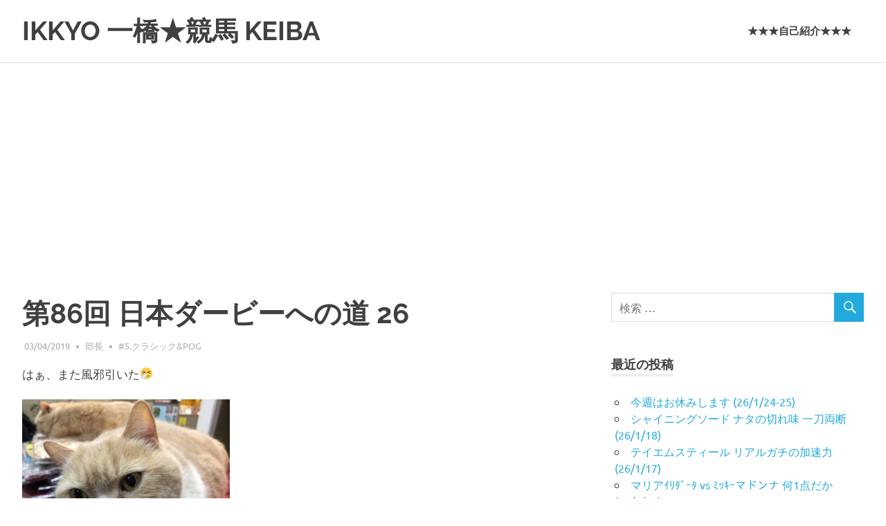

--- FILE ---
content_type: text/html; charset=UTF-8
request_url: https://saka9.com/%E7%AC%AC86%E5%9B%9E-%E6%97%A5%E6%9C%AC%E3%83%80%E3%83%BC%E3%83%93%E3%83%BC%E3%81%B8%E3%81%AE%E9%81%93-26/
body_size: 11377
content:
<!DOCTYPE html>
<html lang="ja">

<head>
<meta charset="UTF-8">
<meta name="viewport" content="width=device-width, initial-scale=1">
<link rel="profile" href="http://gmpg.org/xfn/11">
<link rel="pingback" href="https://saka9.com/xmlrpc.php">

<title>第86回 日本ダービーへの道 26 &#8211; IKKYO 一橋★競馬 KEIBA</title>
<meta name='robots' content='max-image-preview:large' />
<link rel='dns-prefetch' href='//webfonts.xserver.jp' />
<link rel='dns-prefetch' href='//codoc.jp' />
<link rel='dns-prefetch' href='//cdn.jsdelivr.net' />
<link rel="alternate" type="application/rss+xml" title="IKKYO 一橋★競馬 KEIBA &raquo; フィード" href="https://saka9.com/feed/" />
<link rel="alternate" type="application/rss+xml" title="IKKYO 一橋★競馬 KEIBA &raquo; コメントフィード" href="https://saka9.com/comments/feed/" />
<link rel="alternate" type="application/rss+xml" title="IKKYO 一橋★競馬 KEIBA &raquo; 第86回 日本ダービーへの道 26 のコメントのフィード" href="https://saka9.com/%e7%ac%ac86%e5%9b%9e-%e6%97%a5%e6%9c%ac%e3%83%80%e3%83%bc%e3%83%93%e3%83%bc%e3%81%b8%e3%81%ae%e9%81%93-26/feed/" />
<script type="text/javascript">
window._wpemojiSettings = {"baseUrl":"https:\/\/s.w.org\/images\/core\/emoji\/14.0.0\/72x72\/","ext":".png","svgUrl":"https:\/\/s.w.org\/images\/core\/emoji\/14.0.0\/svg\/","svgExt":".svg","source":{"concatemoji":"https:\/\/saka9.com\/wp-includes\/js\/wp-emoji-release.min.js?ver=6.1.9"}};
/*! This file is auto-generated */
!function(e,a,t){var n,r,o,i=a.createElement("canvas"),p=i.getContext&&i.getContext("2d");function s(e,t){var a=String.fromCharCode,e=(p.clearRect(0,0,i.width,i.height),p.fillText(a.apply(this,e),0,0),i.toDataURL());return p.clearRect(0,0,i.width,i.height),p.fillText(a.apply(this,t),0,0),e===i.toDataURL()}function c(e){var t=a.createElement("script");t.src=e,t.defer=t.type="text/javascript",a.getElementsByTagName("head")[0].appendChild(t)}for(o=Array("flag","emoji"),t.supports={everything:!0,everythingExceptFlag:!0},r=0;r<o.length;r++)t.supports[o[r]]=function(e){if(p&&p.fillText)switch(p.textBaseline="top",p.font="600 32px Arial",e){case"flag":return s([127987,65039,8205,9895,65039],[127987,65039,8203,9895,65039])?!1:!s([55356,56826,55356,56819],[55356,56826,8203,55356,56819])&&!s([55356,57332,56128,56423,56128,56418,56128,56421,56128,56430,56128,56423,56128,56447],[55356,57332,8203,56128,56423,8203,56128,56418,8203,56128,56421,8203,56128,56430,8203,56128,56423,8203,56128,56447]);case"emoji":return!s([129777,127995,8205,129778,127999],[129777,127995,8203,129778,127999])}return!1}(o[r]),t.supports.everything=t.supports.everything&&t.supports[o[r]],"flag"!==o[r]&&(t.supports.everythingExceptFlag=t.supports.everythingExceptFlag&&t.supports[o[r]]);t.supports.everythingExceptFlag=t.supports.everythingExceptFlag&&!t.supports.flag,t.DOMReady=!1,t.readyCallback=function(){t.DOMReady=!0},t.supports.everything||(n=function(){t.readyCallback()},a.addEventListener?(a.addEventListener("DOMContentLoaded",n,!1),e.addEventListener("load",n,!1)):(e.attachEvent("onload",n),a.attachEvent("onreadystatechange",function(){"complete"===a.readyState&&t.readyCallback()})),(e=t.source||{}).concatemoji?c(e.concatemoji):e.wpemoji&&e.twemoji&&(c(e.twemoji),c(e.wpemoji)))}(window,document,window._wpemojiSettings);
</script>
<style type="text/css">
img.wp-smiley,
img.emoji {
	display: inline !important;
	border: none !important;
	box-shadow: none !important;
	height: 1em !important;
	width: 1em !important;
	margin: 0 0.07em !important;
	vertical-align: -0.1em !important;
	background: none !important;
	padding: 0 !important;
}
</style>
	<link rel='stylesheet' id='poseidon-custom-fonts-css' href='https://saka9.com/wp-content/themes/poseidon/assets/css/custom-fonts.css?ver=20180413' type='text/css' media='all' />
<link rel='stylesheet' id='wp-block-library-css' href='https://saka9.com/wp-includes/css/dist/block-library/style.min.css?ver=6.1.9' type='text/css' media='all' />
<link rel='stylesheet' id='classic-theme-styles-css' href='https://saka9.com/wp-includes/css/classic-themes.min.css?ver=1' type='text/css' media='all' />
<style id='global-styles-inline-css' type='text/css'>
body{--wp--preset--color--black: #000000;--wp--preset--color--cyan-bluish-gray: #abb8c3;--wp--preset--color--white: #ffffff;--wp--preset--color--pale-pink: #f78da7;--wp--preset--color--vivid-red: #cf2e2e;--wp--preset--color--luminous-vivid-orange: #ff6900;--wp--preset--color--luminous-vivid-amber: #fcb900;--wp--preset--color--light-green-cyan: #7bdcb5;--wp--preset--color--vivid-green-cyan: #00d084;--wp--preset--color--pale-cyan-blue: #8ed1fc;--wp--preset--color--vivid-cyan-blue: #0693e3;--wp--preset--color--vivid-purple: #9b51e0;--wp--preset--gradient--vivid-cyan-blue-to-vivid-purple: linear-gradient(135deg,rgba(6,147,227,1) 0%,rgb(155,81,224) 100%);--wp--preset--gradient--light-green-cyan-to-vivid-green-cyan: linear-gradient(135deg,rgb(122,220,180) 0%,rgb(0,208,130) 100%);--wp--preset--gradient--luminous-vivid-amber-to-luminous-vivid-orange: linear-gradient(135deg,rgba(252,185,0,1) 0%,rgba(255,105,0,1) 100%);--wp--preset--gradient--luminous-vivid-orange-to-vivid-red: linear-gradient(135deg,rgba(255,105,0,1) 0%,rgb(207,46,46) 100%);--wp--preset--gradient--very-light-gray-to-cyan-bluish-gray: linear-gradient(135deg,rgb(238,238,238) 0%,rgb(169,184,195) 100%);--wp--preset--gradient--cool-to-warm-spectrum: linear-gradient(135deg,rgb(74,234,220) 0%,rgb(151,120,209) 20%,rgb(207,42,186) 40%,rgb(238,44,130) 60%,rgb(251,105,98) 80%,rgb(254,248,76) 100%);--wp--preset--gradient--blush-light-purple: linear-gradient(135deg,rgb(255,206,236) 0%,rgb(152,150,240) 100%);--wp--preset--gradient--blush-bordeaux: linear-gradient(135deg,rgb(254,205,165) 0%,rgb(254,45,45) 50%,rgb(107,0,62) 100%);--wp--preset--gradient--luminous-dusk: linear-gradient(135deg,rgb(255,203,112) 0%,rgb(199,81,192) 50%,rgb(65,88,208) 100%);--wp--preset--gradient--pale-ocean: linear-gradient(135deg,rgb(255,245,203) 0%,rgb(182,227,212) 50%,rgb(51,167,181) 100%);--wp--preset--gradient--electric-grass: linear-gradient(135deg,rgb(202,248,128) 0%,rgb(113,206,126) 100%);--wp--preset--gradient--midnight: linear-gradient(135deg,rgb(2,3,129) 0%,rgb(40,116,252) 100%);--wp--preset--duotone--dark-grayscale: url('#wp-duotone-dark-grayscale');--wp--preset--duotone--grayscale: url('#wp-duotone-grayscale');--wp--preset--duotone--purple-yellow: url('#wp-duotone-purple-yellow');--wp--preset--duotone--blue-red: url('#wp-duotone-blue-red');--wp--preset--duotone--midnight: url('#wp-duotone-midnight');--wp--preset--duotone--magenta-yellow: url('#wp-duotone-magenta-yellow');--wp--preset--duotone--purple-green: url('#wp-duotone-purple-green');--wp--preset--duotone--blue-orange: url('#wp-duotone-blue-orange');--wp--preset--font-size--small: 13px;--wp--preset--font-size--medium: 20px;--wp--preset--font-size--large: 36px;--wp--preset--font-size--x-large: 42px;--wp--preset--spacing--20: 0.44rem;--wp--preset--spacing--30: 0.67rem;--wp--preset--spacing--40: 1rem;--wp--preset--spacing--50: 1.5rem;--wp--preset--spacing--60: 2.25rem;--wp--preset--spacing--70: 3.38rem;--wp--preset--spacing--80: 5.06rem;}:where(.is-layout-flex){gap: 0.5em;}body .is-layout-flow > .alignleft{float: left;margin-inline-start: 0;margin-inline-end: 2em;}body .is-layout-flow > .alignright{float: right;margin-inline-start: 2em;margin-inline-end: 0;}body .is-layout-flow > .aligncenter{margin-left: auto !important;margin-right: auto !important;}body .is-layout-constrained > .alignleft{float: left;margin-inline-start: 0;margin-inline-end: 2em;}body .is-layout-constrained > .alignright{float: right;margin-inline-start: 2em;margin-inline-end: 0;}body .is-layout-constrained > .aligncenter{margin-left: auto !important;margin-right: auto !important;}body .is-layout-constrained > :where(:not(.alignleft):not(.alignright):not(.alignfull)){max-width: var(--wp--style--global--content-size);margin-left: auto !important;margin-right: auto !important;}body .is-layout-constrained > .alignwide{max-width: var(--wp--style--global--wide-size);}body .is-layout-flex{display: flex;}body .is-layout-flex{flex-wrap: wrap;align-items: center;}body .is-layout-flex > *{margin: 0;}:where(.wp-block-columns.is-layout-flex){gap: 2em;}.has-black-color{color: var(--wp--preset--color--black) !important;}.has-cyan-bluish-gray-color{color: var(--wp--preset--color--cyan-bluish-gray) !important;}.has-white-color{color: var(--wp--preset--color--white) !important;}.has-pale-pink-color{color: var(--wp--preset--color--pale-pink) !important;}.has-vivid-red-color{color: var(--wp--preset--color--vivid-red) !important;}.has-luminous-vivid-orange-color{color: var(--wp--preset--color--luminous-vivid-orange) !important;}.has-luminous-vivid-amber-color{color: var(--wp--preset--color--luminous-vivid-amber) !important;}.has-light-green-cyan-color{color: var(--wp--preset--color--light-green-cyan) !important;}.has-vivid-green-cyan-color{color: var(--wp--preset--color--vivid-green-cyan) !important;}.has-pale-cyan-blue-color{color: var(--wp--preset--color--pale-cyan-blue) !important;}.has-vivid-cyan-blue-color{color: var(--wp--preset--color--vivid-cyan-blue) !important;}.has-vivid-purple-color{color: var(--wp--preset--color--vivid-purple) !important;}.has-black-background-color{background-color: var(--wp--preset--color--black) !important;}.has-cyan-bluish-gray-background-color{background-color: var(--wp--preset--color--cyan-bluish-gray) !important;}.has-white-background-color{background-color: var(--wp--preset--color--white) !important;}.has-pale-pink-background-color{background-color: var(--wp--preset--color--pale-pink) !important;}.has-vivid-red-background-color{background-color: var(--wp--preset--color--vivid-red) !important;}.has-luminous-vivid-orange-background-color{background-color: var(--wp--preset--color--luminous-vivid-orange) !important;}.has-luminous-vivid-amber-background-color{background-color: var(--wp--preset--color--luminous-vivid-amber) !important;}.has-light-green-cyan-background-color{background-color: var(--wp--preset--color--light-green-cyan) !important;}.has-vivid-green-cyan-background-color{background-color: var(--wp--preset--color--vivid-green-cyan) !important;}.has-pale-cyan-blue-background-color{background-color: var(--wp--preset--color--pale-cyan-blue) !important;}.has-vivid-cyan-blue-background-color{background-color: var(--wp--preset--color--vivid-cyan-blue) !important;}.has-vivid-purple-background-color{background-color: var(--wp--preset--color--vivid-purple) !important;}.has-black-border-color{border-color: var(--wp--preset--color--black) !important;}.has-cyan-bluish-gray-border-color{border-color: var(--wp--preset--color--cyan-bluish-gray) !important;}.has-white-border-color{border-color: var(--wp--preset--color--white) !important;}.has-pale-pink-border-color{border-color: var(--wp--preset--color--pale-pink) !important;}.has-vivid-red-border-color{border-color: var(--wp--preset--color--vivid-red) !important;}.has-luminous-vivid-orange-border-color{border-color: var(--wp--preset--color--luminous-vivid-orange) !important;}.has-luminous-vivid-amber-border-color{border-color: var(--wp--preset--color--luminous-vivid-amber) !important;}.has-light-green-cyan-border-color{border-color: var(--wp--preset--color--light-green-cyan) !important;}.has-vivid-green-cyan-border-color{border-color: var(--wp--preset--color--vivid-green-cyan) !important;}.has-pale-cyan-blue-border-color{border-color: var(--wp--preset--color--pale-cyan-blue) !important;}.has-vivid-cyan-blue-border-color{border-color: var(--wp--preset--color--vivid-cyan-blue) !important;}.has-vivid-purple-border-color{border-color: var(--wp--preset--color--vivid-purple) !important;}.has-vivid-cyan-blue-to-vivid-purple-gradient-background{background: var(--wp--preset--gradient--vivid-cyan-blue-to-vivid-purple) !important;}.has-light-green-cyan-to-vivid-green-cyan-gradient-background{background: var(--wp--preset--gradient--light-green-cyan-to-vivid-green-cyan) !important;}.has-luminous-vivid-amber-to-luminous-vivid-orange-gradient-background{background: var(--wp--preset--gradient--luminous-vivid-amber-to-luminous-vivid-orange) !important;}.has-luminous-vivid-orange-to-vivid-red-gradient-background{background: var(--wp--preset--gradient--luminous-vivid-orange-to-vivid-red) !important;}.has-very-light-gray-to-cyan-bluish-gray-gradient-background{background: var(--wp--preset--gradient--very-light-gray-to-cyan-bluish-gray) !important;}.has-cool-to-warm-spectrum-gradient-background{background: var(--wp--preset--gradient--cool-to-warm-spectrum) !important;}.has-blush-light-purple-gradient-background{background: var(--wp--preset--gradient--blush-light-purple) !important;}.has-blush-bordeaux-gradient-background{background: var(--wp--preset--gradient--blush-bordeaux) !important;}.has-luminous-dusk-gradient-background{background: var(--wp--preset--gradient--luminous-dusk) !important;}.has-pale-ocean-gradient-background{background: var(--wp--preset--gradient--pale-ocean) !important;}.has-electric-grass-gradient-background{background: var(--wp--preset--gradient--electric-grass) !important;}.has-midnight-gradient-background{background: var(--wp--preset--gradient--midnight) !important;}.has-small-font-size{font-size: var(--wp--preset--font-size--small) !important;}.has-medium-font-size{font-size: var(--wp--preset--font-size--medium) !important;}.has-large-font-size{font-size: var(--wp--preset--font-size--large) !important;}.has-x-large-font-size{font-size: var(--wp--preset--font-size--x-large) !important;}
.wp-block-navigation a:where(:not(.wp-element-button)){color: inherit;}
:where(.wp-block-columns.is-layout-flex){gap: 2em;}
.wp-block-pullquote{font-size: 1.5em;line-height: 1.6;}
</style>
<link rel='stylesheet' id='poseidon-stylesheet-css' href='https://saka9.com/wp-content/themes/poseidon/style.css?ver=1.6.1' type='text/css' media='all' />
<style id='poseidon-stylesheet-inline-css' type='text/css'>
.site-description, .type-post .entry-footer .entry-tags { position: absolute; clip: rect(1px, 1px, 1px, 1px); width: 1px; height: 1px; overflow: hidden; }
</style>
<link rel='stylesheet' id='genericons-css' href='https://saka9.com/wp-content/themes/poseidon/assets/genericons/genericons.css?ver=3.4.1' type='text/css' media='all' />
<link rel='stylesheet' id='themezee-related-posts-css' href='https://saka9.com/wp-content/themes/poseidon/assets/css/themezee-related-posts.css?ver=20160421' type='text/css' media='all' />
<script type='text/javascript' src='https://saka9.com/wp-includes/js/jquery/jquery.min.js?ver=3.6.1' id='jquery-core-js'></script>
<script type='text/javascript' src='https://saka9.com/wp-includes/js/jquery/jquery-migrate.min.js?ver=3.3.2' id='jquery-migrate-js'></script>
<script type='text/javascript' src='//webfonts.xserver.jp/js/xserverv3.js?fadein=0&#038;ver=2.0.5' id='typesquare_std-js'></script>
<script type='text/javascript'  src='https://codoc.jp/js/cms-connect.js?ver=6.1.9' id='codoc-injector-js-js'  data-connect-code="" data-usercode="JG2hFAaj2w" defer></script>
<!--[if lt IE 9]>
<script type='text/javascript' src='https://saka9.com/wp-content/themes/poseidon/assets/js/html5shiv.min.js?ver=3.7.3' id='html5shiv-js'></script>
<![endif]-->
<script type='text/javascript' src='https://saka9.com/wp-content/themes/poseidon/assets/js/navigation.js?ver=20170127' id='poseidon-jquery-navigation-js'></script>
<link rel="https://api.w.org/" href="https://saka9.com/wp-json/" /><link rel="alternate" type="application/json" href="https://saka9.com/wp-json/wp/v2/posts/2898" /><link rel="EditURI" type="application/rsd+xml" title="RSD" href="https://saka9.com/xmlrpc.php?rsd" />
<link rel="wlwmanifest" type="application/wlwmanifest+xml" href="https://saka9.com/wp-includes/wlwmanifest.xml" />
<meta name="generator" content="WordPress 6.1.9" />
<link rel="canonical" href="https://saka9.com/%e7%ac%ac86%e5%9b%9e-%e6%97%a5%e6%9c%ac%e3%83%80%e3%83%bc%e3%83%93%e3%83%bc%e3%81%b8%e3%81%ae%e9%81%93-26/" />
<link rel='shortlink' href='https://saka9.com/?p=2898' />
<link rel="alternate" type="application/json+oembed" href="https://saka9.com/wp-json/oembed/1.0/embed?url=https%3A%2F%2Fsaka9.com%2F%25e7%25ac%25ac86%25e5%259b%259e-%25e6%2597%25a5%25e6%259c%25ac%25e3%2583%2580%25e3%2583%25bc%25e3%2583%2593%25e3%2583%25bc%25e3%2581%25b8%25e3%2581%25ae%25e9%2581%2593-26%2F" />
<link rel="alternate" type="text/xml+oembed" href="https://saka9.com/wp-json/oembed/1.0/embed?url=https%3A%2F%2Fsaka9.com%2F%25e7%25ac%25ac86%25e5%259b%259e-%25e6%2597%25a5%25e6%259c%25ac%25e3%2583%2580%25e3%2583%25bc%25e3%2583%2593%25e3%2583%25bc%25e3%2581%25b8%25e3%2581%25ae%25e9%2581%2593-26%2F&#038;format=xml" />
<style type="text/css">.recentcomments a{display:inline !important;padding:0 !important;margin:0 !important;}</style>		<script async src="//pagead2.googlesyndication.com/pagead/js/adsbygoogle.js"></script>
	<script>		
	  (adsbygoogle = window.adsbygoogle || []).push({
　google_ad_client: "ca-pub-8221432391337822",	
	enable_page_level_ads: true	  
	  });	  
	</script>	
</head>

<body class="post-template-default single single-post postid-2898 single-format-standard codoc-theme-rainbow-square">

	<div id="page" class="hfeed site">

		<a class="skip-link screen-reader-text" href="#content">コンテンツへスキップ</a>

		
		<header id="masthead" class="site-header clearfix" role="banner">

			<div class="header-main container clearfix">

				<div id="logo" class="site-branding clearfix">

										
			<p class="site-title"><a href="https://saka9.com/" rel="home">IKKYO 一橋★競馬 KEIBA</a></p>

							
				</div><!-- .site-branding -->

				<nav id="main-navigation" class="primary-navigation navigation clearfix" role="navigation">
					<ul id="menu-main-navigation" class="main-navigation-menu menu"><li class="page_item page-item-2"><a href="https://saka9.com/profile/">★★★自己紹介★★★</a></li>
</ul>				</nav><!-- #main-navigation -->

			</div><!-- .header-main -->

		</header><!-- #masthead -->

		
		
		
		<div id="content" class="site-content container clearfix">

	<section id="primary" class="content-area">
		<main id="main" class="site-main" role="main">
				
		
<article id="post-2898" class="post-2898 post type-post status-publish format-standard hentry category-pog">

	
	<header class="entry-header">

		<h1 class="entry-title">第86回 日本ダービーへの道 26</h1>
		<div class="entry-meta"><span class="meta-date"><a href="https://saka9.com/%e7%ac%ac86%e5%9b%9e-%e6%97%a5%e6%9c%ac%e3%83%80%e3%83%bc%e3%83%93%e3%83%bc%e3%81%b8%e3%81%ae%e9%81%93-26/" title="22:38" rel="bookmark"><time class="entry-date published updated" datetime="2019-03-04T22:38:34+09:00">03/04/2019</time></a></span><span class="meta-author"> <span class="author vcard"><a class="url fn n" href="https://saka9.com/author/saka9/" title="部長 のすべての投稿を表示" rel="author">部長</a></span></span><span class="meta-category"> <a href="https://saka9.com/category/pog/" rel="category tag">#5.クラシック&amp;POG</a></span></div>
	</header><!-- .entry-header -->

	<div class="entry-content clearfix">

		<p>はぁ、また風邪引いた&#x1f927;</p>
<p><img decoding="async" class="alignnone size-medium wp-image-2093" src="https://saka9.com/wp-content/uploads/2018/12/A617AE6F-DA6D-44FF-BA2B-CBDACBDF2B81-300x225.jpeg" alt="" width="300" height="225" srcset="https://saka9.com/wp-content/uploads/2018/12/A617AE6F-DA6D-44FF-BA2B-CBDACBDF2B81-300x225.jpeg 300w, https://saka9.com/wp-content/uploads/2018/12/A617AE6F-DA6D-44FF-BA2B-CBDACBDF2B81-768x576.jpeg 768w, https://saka9.com/wp-content/uploads/2018/12/A617AE6F-DA6D-44FF-BA2B-CBDACBDF2B81-1024x768.jpeg 1024w" sizes="(max-width: 300px) 100vw, 300px" /></p>
<p>原因は、<b>寒いから</b>。他に理由は思いつかない。仕事も忙しくないし。体、脆くなったな。</p>
<p>恒例、先週の3歳戦 回顧から。</p>
<p><u>3/2(土) 中山</u></p>
<p>◆7R フォッサマグナ&#x2642; ★★★★</p>
<p>前走負けたのは距離かな。こんな楽勝とは。NHKマイルC候補ですね。</p>
<p>◆7R タニノミッション&#x2640; ★★★</p>
<p>この辺りで頭打ちかな、残念。次は確勝でお願いします。</p>
<p><u>3/3(日) 中山</u></p>
<p>◆4R ゴルトマイスター&#x2642; ★★★</p>
<p>スタートで激突されて最後方、そこから捲っていって直線、また外に寄られる。日高の馬だからなの？馬がかわいそうだった。巻き返してほしい。</p>
<p>◆11R メイショウテンゲン&#x2642; ★★★★★</p>
<p>母メイショウベルーガ 応援してる馬だし、ギャロップPOGも持ってるのでかなり嬉しいですが、道悪が嵌った感あり、★は5つかな。本番は紐扱い。</p>
<p><img decoding="async" loading="lazy" class="alignnone size-medium wp-image-2903" src="https://saka9.com/wp-content/uploads/2019/03/8FBF5143-173C-41B4-AC45-27556FAC4AC5-300x225.jpeg" alt="" width="300" height="225" srcset="https://saka9.com/wp-content/uploads/2019/03/8FBF5143-173C-41B4-AC45-27556FAC4AC5-300x225.jpeg 300w, https://saka9.com/wp-content/uploads/2019/03/8FBF5143-173C-41B4-AC45-27556FAC4AC5-768x576.jpeg 768w, https://saka9.com/wp-content/uploads/2019/03/8FBF5143-173C-41B4-AC45-27556FAC4AC5-1024x768.jpeg 1024w" sizes="(max-width: 300px) 100vw, 300px" /></p>
<p>◆11R 2着 シュヴァルツリーゼ&#x2642; ★★★★★</p>
<p>勝ち馬より将来性あるかも。キャリア1戦で、外回してなかなかの脚。この馬も紐ですね。</p>
<p><u>3/2(土) 阪神</u></p>
<p>◆4R クードメイトル&#x2640; ★★★★★</p>
<p><b>父ヴィクトワールピサ、姉ファンディーナ</b>で、どんなものかと思いましたが、強かったですね。2着ニューアビリティは、後述のアイラブテーラー、マルシュロレーヌの3着だから、メンバーもそこそこ。次も楽しみです。</p>
<p>◆6R クリソベリル&#x2642; ★★★★★★</p>
<p>楽々、外回しての、1.52.2。</p>
<p>ダートで★6つは、<b>横綱 シハーブ</b>の新馬戦、<b>大関 モンペルデュ</b>の500万、前頭1<b> タイミングナウ</b>のごぎょう賞に続き、4頭目。</p>
<p>ダート番付 2/19版&#x2b07;&#xfe0f;</p>
<p><a href="https://saka9.com/2019-3%e6%ad%b3-%e3%83%80%e3%83%bc%e3%83%88%e7%95%aa%e4%bb%98%ef%bc%882-18%e7%89%88%ef%bc%89/">https://saka9.com/2019-3%e6%ad%b3-%e3%83%80%e3%83%bc%e3%83%88%e7%95%aa%e4%bb%98%ef%bc%882-18%e7%89%88%ef%bc%89/</a></p>
<p>モンペルデュとタイミングナウは短距離馬なので、実質シハーブとクリソベリルのどちらが強いかといった感じかな。いや、クリソだろなぁ。あれ見ちゃうと。<b>横綱昇格&#x1f389;</b></p>
<p>◆7R 2着 アイラブテーラー&#x2640; ★★★</p>
<p>POG応募したマルシュロレーヌに勝った馬として注目でしたが、期待通りでした。けど、できれば勝ち切って欲しかった。福永ほんといらない(￣^￣)</p>
<p>◆11R ダノンファンダジー&#x2640; ★★★★★★</p>
<p>順当勝ちですね。グランアレグリアとの再戦が楽しみです。</p>
<p>◆11R 2着 シゲルピンクダイヤ&#x2640; ★★★★</p>
<p>未勝利がむちゃ良い脚でしたが、今回もなかなか。しかもけっこうな致命的出遅れ。桜花賞も穴で拾うかな。</p>
<p>◆11R 4着 ドナウデルタ&#x2640; ★★★</p>
<p>惜しいT^T ここも福永いらない。</p>
<p><u>3/3(日) 阪神</u></p>
<p>◆6R シェパードボーイ&#x2642; ★★</p>
<p>単勝49.5倍 ありがとう。母エオリアンハープ応援してました。</p>
<p><img decoding="async" loading="lazy" class="alignnone size-medium wp-image-2904" src="https://saka9.com/wp-content/uploads/2019/03/C5941186-A4CF-4127-935C-FBFFA95F0AA4-300x225.jpeg" alt="" width="300" height="225" /></p>
<p>◆8R 2着 トーセンカンビーナ&#x2642; ★★★★</p>
<p>内輪の指名馬。致命的出遅れからの上がり 33.6、よく2着きましたね。見直しました。ちょっと間隔詰めすぎだから、次は京都新聞杯でいいんじゃないかな。</p>
<p><u>3/2(土) 小倉</u></p>
<p>気になったレースなし</p>
<p><u>3/3(日) 小倉</u></p>
<p>気になったレースなし</p>
<p>以上！クリソベリル、強かったなぁ<span style="-webkit-tap-highlight-color: rgba(0, 0, 0, 0);">&#x1f434;</span></p>
<p>今週は、フィリーズレビュー、アネモネS、昇竜Sと楽しみな3歳戦が盛りだくさん。</p>
<p>中でも、<b>モンペルデュvsタイミングナウ</b> の昇竜S。この対決こんな早く実現するとはね。（モンペルデュが抜けてると思うけどね&#x1f61d;）</p>
<p>おやすみ&#x1f4a4;</p>

		
	</div><!-- .entry-content -->

	<footer class="entry-footer">

						
	<nav class="navigation post-navigation" aria-label="投稿">
		<h2 class="screen-reader-text">投稿ナビゲーション</h2>
		<div class="nav-links"><div class="nav-previous"><a href="https://saka9.com/2019-%e5%bc%a5%e7%94%9f%e8%b3%9e-%e4%ba%88%e6%83%b3/" rel="prev"><span class="screen-reader-text">前の記事:</span>2019 弥生賞 予想</a></div><div class="nav-next"><a href="https://saka9.com/%e5%a4%9a%e6%91%a9%e5%b7%9d%e7%ab%b6%e8%89%87-%e3%80%8a%e5%85%a8%e5%9b%bd%e5%85%ac%e5%96%b6%e7%ab%b6%e6%8a%80%e3%80%8b/" rel="next"><span class="screen-reader-text">次の記事:</span>多摩川競艇 《全国公営競技》</a></div></div>
	</nav>
	</footer><!-- .entry-footer -->

</article>

<div id="comments" class="comments-area">

	
	
	
		<div id="respond" class="comment-respond">
		<h3 id="reply-title" class="comment-reply-title"><span>返信を残す</span> <small><a rel="nofollow" id="cancel-comment-reply-link" href="/%E7%AC%AC86%E5%9B%9E-%E6%97%A5%E6%9C%AC%E3%83%80%E3%83%BC%E3%83%93%E3%83%BC%E3%81%B8%E3%81%AE%E9%81%93-26/#respond" style="display:none;">コメントをキャンセル</a></small></h3><form action="https://saka9.com/wp-comments-post.php" method="post" id="commentform" class="comment-form" novalidate><p class="comment-notes"><span id="email-notes">メールアドレスが公開されることはありません。</span> <span class="required-field-message"><span class="required">※</span> が付いている欄は必須項目です</span></p><p class="comment-form-comment"><label for="comment">コメント <span class="required">※</span></label> <textarea id="comment" name="comment" cols="45" rows="8" maxlength="65525" required></textarea></p><p class="comment-form-author"><label for="author">名前 <span class="required">※</span></label> <input id="author" name="author" type="text" value="" size="30" maxlength="245" autocomplete="name" required /></p>
<p class="comment-form-email"><label for="email">メール <span class="required">※</span></label> <input id="email" name="email" type="email" value="" size="30" maxlength="100" aria-describedby="email-notes" autocomplete="email" required /></p>
<p class="comment-form-url"><label for="url">サイト</label> <input id="url" name="url" type="url" value="" size="30" maxlength="200" autocomplete="url" /></p>
<p class="form-submit"><input name="submit" type="submit" id="submit" class="submit" value="コメントを送信" /> <input type='hidden' name='comment_post_ID' value='2898' id='comment_post_ID' />
<input type='hidden' name='comment_parent' id='comment_parent' value='0' />
</p><p style="display: none !important;" class="akismet-fields-container" data-prefix="ak_"><label>&#916;<textarea name="ak_hp_textarea" cols="45" rows="8" maxlength="100"></textarea></label><input type="hidden" id="ak_js_1" name="ak_js" value="25"/><script>document.getElementById( "ak_js_1" ).setAttribute( "value", ( new Date() ).getTime() );</script></p></form>	</div><!-- #respond -->
	
</div><!-- #comments -->
		
		</main><!-- #main -->
	</section><!-- #primary -->
	
	
	<section id="secondary" class="sidebar widget-area clearfix" role="complementary">

		<aside id="search-2" class="widget widget_search clearfix">
<form role="search" method="get" class="search-form" action="https://saka9.com/">
	<label>
		<span class="screen-reader-text">検索対象:</span>
		<input type="search" class="search-field"
			placeholder="検索 &hellip;"
			value="" name="s"
			title="検索対象:" />
	</label>
	<button type="submit" class="search-submit">
		<span class="genericon-search"></span>
		<span class="screen-reader-text">検索</span>
	</button>
</form>
</aside>
		<aside id="recent-posts-2" class="widget widget_recent_entries clearfix">
		<div class="widget-header"><h3 class="widget-title">最近の投稿</h3></div>
		<ul>
											<li>
					<a href="https://saka9.com/jra260124260125/">今週はお休みします (26/1/24-25)</a>
									</li>
											<li>
					<a href="https://saka9.com/jra260118/">シャイニングソード ナタの切れ味 一刀両断 (26/1/18)</a>
									</li>
											<li>
					<a href="https://saka9.com/jra260117/">テイエムスティール リアルガチの加速力 (26/1/17)</a>
									</li>
											<li>
					<a href="https://saka9.com/jra260112/">マリアｲﾘﾀﾞｰﾀ vs ﾐｯｷｰマドンナ 何1点だか (26/1/12)</a>
									</li>
											<li>
					<a href="https://saka9.com/jra260111/">Arrogate産駒 ミスティックロアの復活祭 (26/1/11)</a>
									</li>
					</ul>

		</aside><aside id="categories-2" class="widget widget_categories clearfix"><div class="widget-header"><h3 class="widget-title">カテゴリー</h3></div>
			<ul>
					<li class="cat-item cat-item-2"><a href="https://saka9.com/category/tip-oneday/">#1.JRA開催日 注目馬</a>
</li>
	<li class="cat-item cat-item-31"><a href="https://saka9.com/category/memories/">#2.JRA現地撮影まとめ</a>
</li>
	<li class="cat-item cat-item-25"><a href="https://saka9.com/category/g1/">#3.G1直前 予想・全頭コメント</a>
</li>
	<li class="cat-item cat-item-28"><a href="https://saka9.com/category/3-%e5%8f%8d%e7%9c%81%e4%bc%9a/">#4.祝勝会/反省会</a>
</li>
	<li class="cat-item cat-item-9"><a href="https://saka9.com/category/pog/">#5.クラシック&amp;POG</a>
</li>
	<li class="cat-item cat-item-32"><a href="https://saka9.com/category/pog/pog-gallop/">#5_1.週刊Gallop 誌上POG</a>
</li>
	<li class="cat-item cat-item-33"><a href="https://saka9.com/category/pog/pog-nonyuclub/">#5_2.関東徹夜組 内輪POG</a>
</li>
	<li class="cat-item cat-item-10"><a href="https://saka9.com/category/overseas/">#6.海外競馬＆遠征記</a>
</li>
	<li class="cat-item cat-item-26"><a href="https://saka9.com/category/overseas/racing-post/">#6_1. Racing Post</a>
</li>
	<li class="cat-item cat-item-8"><a href="https://saka9.com/category/local/">#7.地方競馬＆遠征記</a>
</li>
	<li class="cat-item cat-item-11"><a href="https://saka9.com/category/merch/">#8.馬グッズ公開</a>
</li>
	<li class="cat-item cat-item-24"><a href="https://saka9.com/category/lanking/">#9.番付&amp;ランキング</a>
</li>
	<li class="cat-item cat-item-14"><a href="https://saka9.com/category/opinion/">#99.その他 馬ネタ全般</a>
</li>
	<li class="cat-item cat-item-34"><a href="https://saka9.com/category/opinion/99_1-gc-%e7%82%8e%e3%81%ae%e5%8d%81%e7%95%aa%e5%8b%9d%e8%b2%a0/">#99_1.GC 炎の十番勝負</a>
</li>
	<li class="cat-item cat-item-3"><a href="https://saka9.com/category/tip-grade/">☆馬券(インスタ移行前)</a>
</li>
	<li class="cat-item cat-item-30"><a href="https://saka9.com/category/wins/">♨︎全国WINS・競馬場跡地巡り</a>
</li>
	<li class="cat-item cat-item-19"><a href="https://saka9.com/category/koei/">♨︎全国公営競技場巡り</a>
</li>
	<li class="cat-item cat-item-22"><a href="https://saka9.com/category/diary-and-cat/">〆日記&amp;日程&amp;猫</a>
</li>
			</ul>

			</aside><aside id="recent-comments-2" class="widget widget_recent_comments clearfix"><div class="widget-header"><h3 class="widget-title">最近のコメント</h3></div><ul id="recentcomments"><li class="recentcomments"><a href="https://saka9.com/2026-banzuke-dirt25dec/#comment-1272">2026 3歳世代 ダート番付（1/1時点）</a> に <span class="comment-author-link"><a href='https://saka9.com/jra260110/' rel='external nofollow ugc' class='url'>素質馬激突!! シルバーレシオの逆襲に妙味 (26/1/10) &#8211; IKKYO 一橋★競馬 KEIBA</a></span> より</li><li class="recentcomments"><a href="https://saka9.com/2026-banzuke-filly25dec/#comment-1271">2026 クラシック番付 牝馬編（1/1時点）</a> に <span class="comment-author-link"><a href='https://saka9.com/jra260104/' rel='external nofollow ugc' class='url'>黄金船 マイネルモーント×丹内 今年は足りる (26/1/4) &#8211; IKKYO 一橋★競馬 KEIBA</a></span> より</li><li class="recentcomments"><a href="https://saka9.com/2026-banzuke-dirt25dec/#comment-1270">2026 3歳世代 ダート番付（1/1時点）</a> に <span class="comment-author-link"><a href='https://saka9.com/jra260104/' rel='external nofollow ugc' class='url'>黄金船 マイネルモーント×丹内 今年は足りる (26/1/4) &#8211; IKKYO 一橋★競馬 KEIBA</a></span> より</li><li class="recentcomments"><a href="https://saka9.com/2026-banzuke-sta25dec/#comment-1269">2026 クラシック番付 牡馬編（1/1時点）</a> に <span class="comment-author-link"><a href='https://saka9.com/jra260104/' rel='external nofollow ugc' class='url'>黄金船 マイネルモーント×丹内 今年は足りる (26/1/4) &#8211; IKKYO 一橋★競馬 KEIBA</a></span> より</li><li class="recentcomments"><a href="https://saka9.com/2026-banzuke-sta25dec/#comment-1268">2026 クラシック番付 牡馬編（1/1時点）</a> に <span class="comment-author-link"><a href='https://saka9.com/2026-banzuke-dirt25dec/' rel='external nofollow ugc' class='url'>2026 3歳世代 ダート番付（1/1時点） &#8211; IKKYO 一橋★競馬 KEIBA</a></span> より</li></ul></aside><aside id="meta-2" class="widget widget_meta clearfix"><div class="widget-header"><h3 class="widget-title">メタ情報</h3></div>
		<ul>
						<li><a href="https://saka9.com/wp-login.php">ログイン</a></li>
			<li><a href="https://saka9.com/feed/">投稿フィード</a></li>
			<li><a href="https://saka9.com/comments/feed/">コメントフィード</a></li>

			<li><a href="https://ja.wordpress.org/">WordPress.org</a></li>
		</ul>

		</aside>
	</section><!-- #secondary -->

	

	</div><!-- #content -->

	
	<div id="footer" class="footer-wrap">

		<footer id="colophon" class="site-footer container clearfix" role="contentinfo">

			
			<div id="footer-text" class="site-info">
				
	<span class="credit-link">
		Powered by <a href="http://wordpress.org" title="WordPress">WordPress</a> and <a href="https://themezee.com/themes/poseidon/" title="Poseidon WordPress Theme">Poseidon</a>.	</span>

				</div><!-- .site-info -->

		</footer><!-- #colophon -->

	</div>

</div><!-- #page -->

<script type='text/javascript' src='https://saka9.com/wp-includes/js/comment-reply.min.js?ver=6.1.9' id='comment-reply-js'></script>
<script type='text/javascript' id='wp_slimstat-js-extra'>
/* <![CDATA[ */
var SlimStatParams = {"ajaxurl":"https:\/\/saka9.com\/wp-admin\/admin-ajax.php","baseurl":"\/","dnt":"noslimstat,ab-item","ci":"YTo0OntzOjEyOiJjb250ZW50X3R5cGUiO3M6NDoicG9zdCI7czo4OiJjYXRlZ29yeSI7czoxOiI5IjtzOjEwOiJjb250ZW50X2lkIjtpOjI4OTg7czo2OiJhdXRob3IiO3M6NToic2FrYTkiO30-.d08d15130f8bbeb76d8e7a3160bced96"};
/* ]]> */
</script>
<script type='text/javascript' src='https://cdn.jsdelivr.net/wp/wp-slimstat/tags/4.8.8.1/wp-slimstat.min.js' id='wp_slimstat-js'></script>

</body>
</html>


--- FILE ---
content_type: text/html; charset=utf-8
request_url: https://www.google.com/recaptcha/api2/aframe
body_size: 268
content:
<!DOCTYPE HTML><html><head><meta http-equiv="content-type" content="text/html; charset=UTF-8"></head><body><script nonce="_2W_EfJUqOvQtVM4EAOg0w">/** Anti-fraud and anti-abuse applications only. See google.com/recaptcha */ try{var clients={'sodar':'https://pagead2.googlesyndication.com/pagead/sodar?'};window.addEventListener("message",function(a){try{if(a.source===window.parent){var b=JSON.parse(a.data);var c=clients[b['id']];if(c){var d=document.createElement('img');d.src=c+b['params']+'&rc='+(localStorage.getItem("rc::a")?sessionStorage.getItem("rc::b"):"");window.document.body.appendChild(d);sessionStorage.setItem("rc::e",parseInt(sessionStorage.getItem("rc::e")||0)+1);localStorage.setItem("rc::h",'1769647479677');}}}catch(b){}});window.parent.postMessage("_grecaptcha_ready", "*");}catch(b){}</script></body></html>

--- FILE ---
content_type: text/html; charset=UTF-8
request_url: https://saka9.com/wp-admin/admin-ajax.php
body_size: -18
content:
539454.a29e41d925c7ccbbd9a253c716c0cb90

--- FILE ---
content_type: image/svg+xml
request_url: https://s.w.org/images/core/emoji/14.0.0/svg/1f927.svg
body_size: 712
content:
<svg xmlns="http://www.w3.org/2000/svg" viewBox="0 0 36 36"><path fill="#FFCC4D" d="M36 18c0 9.941-8.059 18-18 18-9.94 0-18-8.059-18-18C0 8.06 8.06 0 18 0c9.941 0 18 8.06 18 18"/><path fill="#664500" d="M6.001 19c-.304 0-.604-.138-.801-.4-.332-.441-.242-1.068.2-1.399.143-.107 2.951-2.183 6.856-2.933C9.781 13.027 7.034 13 6.999 13c-.552-.002-.999-.45-.998-1.002 0-.551.447-.998.999-.998.221 0 5.452.038 8.707 3.293.286.286.372.716.217 1.09-.155.374-.52.617-.924.617-4.613 0-8.363 2.772-8.4 2.8-.18.135-.391.2-.599.2zm23.998-.001c-.208 0-.418-.064-.598-.198C29.363 18.772 25.59 16 21 16c-.404 0-.77-.243-.924-.617-.155-.374-.069-.804.217-1.09C23.549 11.038 28.779 11 29 11c.552 0 .998.447.999.998.001.552-.446 1-.997 1.002-.036 0-2.783.027-5.258 1.268 3.905.75 6.713 2.825 6.855 2.933.441.331.531.956.201 1.398-.196.261-.496.4-.801.4zM16 29c2-5 13-5 13-3 0 1-8-1-13 3z"/><path fill="#CCD6DD" d="M18.406 18.033c2.678 2.676-3.974 15.524-5.25 16.8-1.05 1.05-4.2 1.05-5.25-1.05-1.05-2.1-4.2 0-5.25-1.05-2.1-2.1 1.05-3.15 0-5.25s-3.15-3.15-1.05-5.25 7.35-1.05 10.5-3.15c3.15-2.1 5.249-2.1 6.3-1.05z"/><path fill="#F5F8FA" d="M17.322 19.872c-.016-.062-.053-.113-.079-.17-.03-.066-.05-.135-.094-.194-.161-.218-.405-.374-.694-.415h-.001c-.137-.019-.274-.011-.406.022-.091.023-.169.071-.249.117-.038.021-.08.03-.115.056-.111.082-.206.185-.278.305-2.934 4.89-9.942 7.944-10.013 7.975-.533.229-.779.846-.55 1.379.171.398.558.636.965.636.138 0 .278-.027.413-.085.223-.096 4.055-1.77 7.425-4.712-2.068 3.825-5.23 5.995-5.273 6.025-.481.323-.61.974-.288 1.456.203.302.535.467.874.467.2 0 .402-.057.581-.176.273-.183 6.703-4.549 7.807-12.274.018-.14.009-.279-.025-.412z"/></svg>

--- FILE ---
content_type: image/svg+xml
request_url: https://s.w.org/images/core/emoji/14.0.0/svg/2640.svg
body_size: 171
content:
<svg xmlns="http://www.w3.org/2000/svg" viewBox="0 0 36 36"><path fill="#EA596E" d="M36 32c0 2.209-1.791 4-4 4H4c-2.209 0-4-1.791-4-4V4c0-2.209 1.791-4 4-4h28c2.209 0 4 1.791 4 4v28z"/><path fill="#FFF" d="M18 22.5c-4.687 0-8.5-3.813-8.5-8.5s3.813-8.5 8.5-8.5 8.5 3.813 8.5 8.5-3.813 8.5-8.5 8.5zm0-14c-3.033 0-5.5 2.468-5.5 5.5s2.467 5.5 5.5 5.5 5.5-2.468 5.5-5.5-2.467-5.5-5.5-5.5z"/><path fill="#FFF" d="M18 31.5c-.829 0-1.5-.672-1.5-1.5v-9c0-.828.671-1.5 1.5-1.5s1.5.672 1.5 1.5v9c0 .828-.671 1.5-1.5 1.5z"/><path fill="#FFF" d="M22.875 27.5h-9.75c-.829 0-1.5-.672-1.5-1.5s.671-1.5 1.5-1.5h9.75c.829 0 1.5.672 1.5 1.5s-.671 1.5-1.5 1.5z"/></svg>